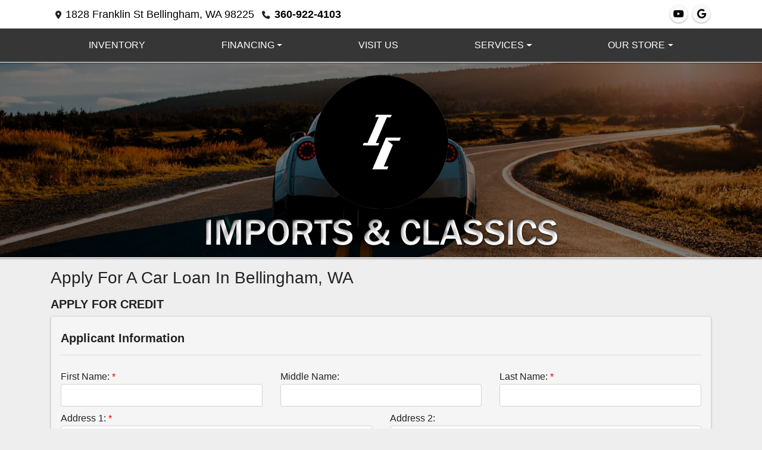

--- FILE ---
content_type: text/plain
request_url: https://www.google-analytics.com/j/collect?v=1&_v=j102&a=874690826&t=pageview&_s=1&dl=https%3A%2F%2Fimportsandclassics.com%2Fcreditapp&ul=en-us%40posix&dt=Apply%20for%20an%20Auto%20Loan%20at%20Imports%20and%20Classics%2C%20Bellingham%2C%20WA%2C%20360-922-4103&sr=1280x720&vp=1280x720&_u=AACAAEABAAAAACAAI~&jid=&gjid=&cid=2001426988.1765898183&tid=UA-250946907-1&_gid=1765053148.1765898183&_slc=1&z=1273714418
body_size: -838
content:
2,cG-PST7J6JRX0

--- FILE ---
content_type: text/plain
request_url: https://www.google-analytics.com/j/collect?v=1&_v=j102&a=1491919756&t=pageview&_s=1&dl=https%3A%2F%2Fimportsandclassics.com%2Fcreditapp&ul=en-us%40posix&dt=Apply%20for%20an%20Auto%20Loan%20at%20Imports%20and%20Classics%2C%20Bellingham%2C%20WA%2C%20360-922-4103&sr=1280x720&vp=1280x720&_u=IEBAAEABAAAAACAAI~&jid=254213473&gjid=1359898125&cid=2001426988.1765898183&tid=UA-250946907-1&_gid=1765053148.1765898183&_r=1&_slc=1&z=432954669
body_size: -453
content:
2,cG-PST7J6JRX0